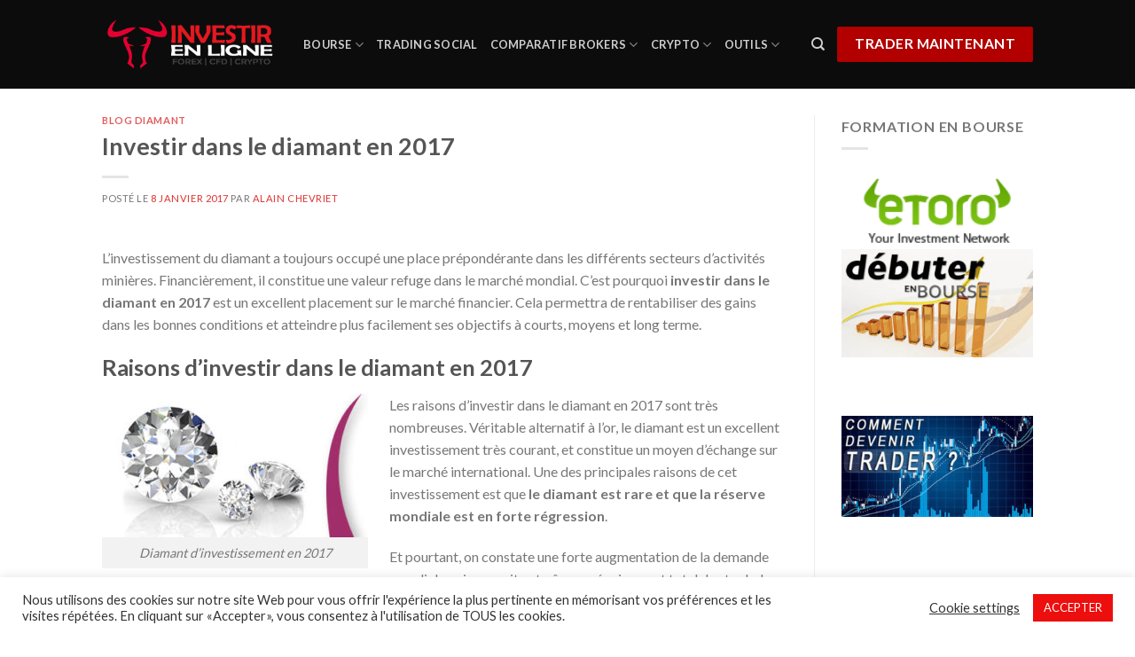

--- FILE ---
content_type: text/html; charset=UTF-8
request_url: https://www.investirenligne.org/investir-diamant-en-2017/
body_size: 11684
content:
<!DOCTYPE html>
<!--[if IE 9 ]> <html lang="fr-FR"
	prefix="og: https://ogp.me/ns#"  class="ie9 loading-site no-js"> <![endif]-->
<!--[if IE 8 ]> <html lang="fr-FR"
	prefix="og: https://ogp.me/ns#"  class="ie8 loading-site no-js"> <![endif]-->
<!--[if (gte IE 9)|!(IE)]><!--><html lang="fr-FR"
	prefix="og: https://ogp.me/ns#"  class="loading-site no-js"> <!--<![endif]-->
<head>
	<meta charset="UTF-8" />
	<meta name="viewport" content="width=device-width, initial-scale=1.0, maximum-scale=1.0, user-scalable=no" />

	<link rel="profile" href="http://gmpg.org/xfn/11" />
	<link rel="pingback" href="https://www.investirenligne.org/xmlrpc.php" />

	
<link media="all" href="https://www.investirenligne.org/wp-content/cache/autoptimize/css/autoptimize_9324e1941ec2bc9417e897c9687f54c0.css" rel="stylesheet" /><title>Pourquoi investir dans le diamant en 2017 | Investir en ligne</title>
<meta name='robots' content='max-image-preview:large' />

<!-- All In One SEO Pack 3.6.2ob_start_detected [-1,-1] -->
<meta name="description"  content="Découvrez pourquoi il est préférable de placer son argent dans le diamant d&#039;investissement en 2017. Les avantage de ce type de placement alternatif novateur !" />

<script type="application/ld+json" class="aioseop-schema">{"@context":"https://schema.org","@graph":[{"@type":"Organization","@id":"https://www.investirenligne.org/#organization","url":"https://www.investirenligne.org/","name":"Investir en ligne","sameAs":[]},{"@type":"WebSite","@id":"https://www.investirenligne.org/#website","url":"https://www.investirenligne.org/","name":"Investir en ligne","publisher":{"@id":"https://www.investirenligne.org/#organization"}},{"@type":"WebPage","@id":"https://www.investirenligne.org/investir-diamant-en-2017/#webpage","url":"https://www.investirenligne.org/investir-diamant-en-2017/","inLanguage":"fr-FR","name":"Investir dans le diamant en 2017","isPartOf":{"@id":"https://www.investirenligne.org/#website"},"breadcrumb":{"@id":"https://www.investirenligne.org/investir-diamant-en-2017/#breadcrumblist"},"description":"Découvrez pourquoi il est préférable de placer son argent dans le diamant d'investissement en 2017. Les avantage de ce type de placement alternatif novateur !","image":{"@type":"ImageObject","@id":"https://www.investirenligne.org/investir-diamant-en-2017/#primaryimage","url":"https://www.investirenligne.org/wp-content/uploads/2017/01/diamant-investissement.jpg","width":370,"height":200,"caption":"Diamant d'investissement en 2017"},"primaryImageOfPage":{"@id":"https://www.investirenligne.org/investir-diamant-en-2017/#primaryimage"},"datePublished":"2017-01-08T18:52:21+01:00","dateModified":"2017-01-08T18:52:21+01:00"},{"@type":"Article","@id":"https://www.investirenligne.org/investir-diamant-en-2017/#article","isPartOf":{"@id":"https://www.investirenligne.org/investir-diamant-en-2017/#webpage"},"author":{"@id":"https://www.investirenligne.org/author/admin/#author"},"headline":"Investir dans le diamant en 2017","datePublished":"2017-01-08T18:52:21+01:00","dateModified":"2017-01-08T18:52:21+01:00","commentCount":0,"mainEntityOfPage":{"@id":"https://www.investirenligne.org/investir-diamant-en-2017/#webpage"},"publisher":{"@id":"https://www.investirenligne.org/#organization"},"articleSection":"Blog Diamant, investir dans le diamant","image":{"@type":"ImageObject","@id":"https://www.investirenligne.org/investir-diamant-en-2017/#primaryimage","url":"https://www.investirenligne.org/wp-content/uploads/2017/01/diamant-investissement.jpg","width":370,"height":200,"caption":"Diamant d'investissement en 2017"}},{"@type":"Person","@id":"https://www.investirenligne.org/author/admin/#author","name":"Alain Chevriet","sameAs":[],"image":{"@type":"ImageObject","@id":"https://www.investirenligne.org/#personlogo","url":"https://secure.gravatar.com/avatar/74aaebae5c8793d16a52c6fae249277d?s=96&d=https%3A%2F%2Fwww.investirenligne.org%2Fwp-content%2Fuploads%2F2017%2F01%2Falain-chevriet.jpg&r=g","width":96,"height":96,"caption":"Alain Chevriet"}},{"@type":"BreadcrumbList","@id":"https://www.investirenligne.org/investir-diamant-en-2017/#breadcrumblist","itemListElement":[{"@type":"ListItem","position":1,"item":{"@type":"WebPage","@id":"https://www.investirenligne.org/","url":"https://www.investirenligne.org/","name":"Comparateur site de trading forex CFD | Investir en ligne"}},{"@type":"ListItem","position":2,"item":{"@type":"WebPage","@id":"https://www.investirenligne.org/investir-diamant-en-2017/","url":"https://www.investirenligne.org/investir-diamant-en-2017/","name":"Investir dans le diamant en 2017"}}]}]}</script>
<link rel="canonical" href="https://www.investirenligne.org/investir-diamant-en-2017/" />
<meta property="og:type" content="article" />
<meta property="og:title" content="Pourquoi investir dans le diamant en 2017 | Investir en ligne" />
<meta property="og:description" content="Découvrez pourquoi il est préférable de placer son argent dans le diamant d&#039;investissement en 2017. Les avantage de ce type de placement alternatif novateur !" />
<meta property="og:url" content="https://www.investirenligne.org/investir-diamant-en-2017/" />
<meta property="og:site_name" content="Investir en ligne" />
<meta property="og:image" content="https://www.investirenligne.org/wp-content/uploads/2017/01/diamant-investissement.jpg" />
<meta property="article:published_time" content="2017-01-08T18:52:21Z" />
<meta property="article:modified_time" content="2017-01-08T18:52:21Z" />
<meta property="og:image:secure_url" content="https://www.investirenligne.org/wp-content/uploads/2017/01/diamant-investissement.jpg" />
<meta name="twitter:card" content="summary" />
<meta name="twitter:title" content="Pourquoi investir dans le diamant en 2017 | Investir en ligne" />
<meta name="twitter:description" content="Découvrez pourquoi il est préférable de placer son argent dans le diamant d&#039;investissement en 2017. Les avantage de ce type de placement alternatif novateur !" />
<meta name="twitter:image" content="https://www.investirenligne.org/wp-content/uploads/2017/01/diamant-investissement.jpg" />
<!-- All In One SEO Pack -->
<link rel='dns-prefetch' href='//fonts.googleapis.com' />
<link rel="alternate" type="application/rss+xml" title="Investir en ligne &raquo; Flux" href="https://www.investirenligne.org/feed/" />
<link rel="alternate" type="application/rss+xml" title="Investir en ligne &raquo; Flux des commentaires" href="https://www.investirenligne.org/comments/feed/" />
<link rel="alternate" type="application/rss+xml" title="Investir en ligne &raquo; Investir dans le diamant en 2017 Flux des commentaires" href="https://www.investirenligne.org/investir-diamant-en-2017/feed/" />


	



<link rel='stylesheet' id='ls-google-fonts-css' href='https://fonts.googleapis.com/css?family=Lato:100,300,regular,700,900%7COpen+Sans:300%7CIndie+Flower:regular%7COswald:300,regular,700&#038;subset=latin' type='text/css' media='all' />


















<link rel="https://api.w.org/" href="https://www.investirenligne.org/wp-json/" /><link rel="alternate" type="application/json" href="https://www.investirenligne.org/wp-json/wp/v2/posts/143" /><link rel="EditURI" type="application/rsd+xml" title="RSD" href="https://www.investirenligne.org/xmlrpc.php?rsd" />
<link rel="wlwmanifest" type="application/wlwmanifest+xml" href="https://www.investirenligne.org/wp-includes/wlwmanifest.xml" />
<meta name="generator" content="WordPress 6.2.8" />
<link rel='shortlink' href='https://www.investirenligne.org/?p=143' />
<link rel="alternate" type="application/json+oembed" href="https://www.investirenligne.org/wp-json/oembed/1.0/embed?url=https%3A%2F%2Fwww.investirenligne.org%2Finvestir-diamant-en-2017%2F" />
<link rel="alternate" type="text/xml+oembed" href="https://www.investirenligne.org/wp-json/oembed/1.0/embed?url=https%3A%2F%2Fwww.investirenligne.org%2Finvestir-diamant-en-2017%2F&#038;format=xml" />
<!--[if IE]><link rel="stylesheet" type="text/css" href="https://www.investirenligne.org/wp-content/themes/flatsome/assets/css/ie-fallback.css"><script src="//cdnjs.cloudflare.com/ajax/libs/html5shiv/3.6.1/html5shiv.js"></script><script>var head = document.getElementsByTagName('head')[0],style = document.createElement('style');style.type = 'text/css';style.styleSheet.cssText = ':before,:after{content:none !important';head.appendChild(style);setTimeout(function(){head.removeChild(style);}, 0);</script><script src="https://www.investirenligne.org/wp-content/themes/flatsome/assets/libs/ie-flexibility.js"></script><![endif]-->    
  <link rel="icon" href="https://www.investirenligne.org/wp-content/uploads/2019/10/cropped-favicon-32x32.png" sizes="32x32" />
<link rel="icon" href="https://www.investirenligne.org/wp-content/uploads/2019/10/cropped-favicon-192x192.png" sizes="192x192" />
<link rel="apple-touch-icon" href="https://www.investirenligne.org/wp-content/uploads/2019/10/cropped-favicon-180x180.png" />
<meta name="msapplication-TileImage" content="https://www.investirenligne.org/wp-content/uploads/2019/10/cropped-favicon-270x270.png" />
<!-- ## NXS/OG ## --><!-- ## NXSOGTAGS ## --><!-- ## NXS/OG ## -->
	<!-- Global site tag (gtag.js) - Google Analytics -->
<script async src="https://www.googletagmanager.com/gtag/js?id=UA-89959291-1"></script>

</head>

<body class="post-template-default single single-post postid-143 single-format-standard full-width lightbox nav-dropdown-has-arrow">


<a class="skip-link screen-reader-text" href="#main">Skip to content</a>

<div id="wrapper">


<header id="header" class="header has-sticky sticky-jump">
   <div class="header-wrapper">
	<div id="masthead" class="header-main nav-dark">
      <div class="header-inner flex-row container logo-left medium-logo-center" role="navigation">

          <!-- Logo -->
          <div id="logo" class="flex-col logo">
            <!-- Header logo -->
<a href="https://www.investirenligne.org/" title="Investir en ligne - Guide du Trading en ligne" rel="home">
    <noscript><img width="197" height="100" src="https://www.investirenligne.org/wp-content/uploads/2019/10/logo-investir-forex.png" class="header_logo header-logo" alt="Investir en ligne"/></noscript><img width="197" height="100" src='data:image/svg+xml,%3Csvg%20xmlns=%22http://www.w3.org/2000/svg%22%20viewBox=%220%200%20197%20100%22%3E%3C/svg%3E' data-src="https://www.investirenligne.org/wp-content/uploads/2019/10/logo-investir-forex.png" class="lazyload header_logo header-logo" alt="Investir en ligne"/><noscript><img  width="197" height="100" src="https://www.investirenligne.org/wp-content/uploads/2019/10/logo-investir-forex.png" class="header-logo-dark" alt="Investir en ligne"/></noscript><img  width="197" height="100" src='data:image/svg+xml,%3Csvg%20xmlns=%22http://www.w3.org/2000/svg%22%20viewBox=%220%200%20197%20100%22%3E%3C/svg%3E' data-src="https://www.investirenligne.org/wp-content/uploads/2019/10/logo-investir-forex.png" class="lazyload header-logo-dark" alt="Investir en ligne"/></a>
          </div>

          <!-- Mobile Left Elements -->
          <div class="flex-col show-for-medium flex-left">
            <ul class="mobile-nav nav nav-left ">
              <li class="nav-icon has-icon">
  		<a href="#" data-open="#main-menu" data-pos="left" data-bg="main-menu-overlay" data-color="" class="is-small" aria-controls="main-menu" aria-expanded="false">
		
		  <i class="icon-menu" ></i>
		  		</a>
	</li>            </ul>
          </div>

          <!-- Left Elements -->
          <div class="flex-col hide-for-medium flex-left
            flex-grow">
            <ul class="header-nav header-nav-main nav nav-left  nav-line-grow nav-uppercase" >
              <li id="menu-item-21" class="menu-item menu-item-type-post_type menu-item-object-page menu-item-has-children  menu-item-21 has-dropdown"><a title="Investir en bourse" href="https://www.investirenligne.org/bourse/" class="nav-top-link">Bourse<i class="icon-angle-down" ></i></a>
<ul class='nav-dropdown nav-dropdown-bold'>
	<li id="menu-item-100" class="menu-item menu-item-type-post_type menu-item-object-page menu-item-has-children  menu-item-100 nav-dropdown-col"><a title="Investir sur le forex" href="https://www.investirenligne.org/forex/">Forex</a>
	<ul class='nav-column nav-dropdown-bold'>
		<li id="menu-item-240" class="menu-item menu-item-type-post_type menu-item-object-post  menu-item-240"><a title="Euro / Dollar" href="https://www.investirenligne.org/taux-de-change-euro-dollar-eur-usd/">EUR/USD Spot</a></li>
		<li id="menu-item-356" class="menu-item menu-item-type-post_type menu-item-object-post  menu-item-356"><a title="Euro / Yen" href="https://www.investirenligne.org/taux-de-change-euro-yen-eur-jpy/">EUR/JPY Spot</a></li>
	</ul>
</li>
	<li id="menu-item-165" class="menu-item menu-item-type-post_type menu-item-object-page menu-item-has-children  menu-item-165 nav-dropdown-col"><a title="Indices Boursiers" href="https://www.investirenligne.org/indices-boursiers/">Indices</a>
	<ul class='nav-column nav-dropdown-bold'>
		<li id="menu-item-239" class="menu-item menu-item-type-post_type menu-item-object-post  menu-item-239"><a title="CAC40" href="https://www.investirenligne.org/cac-40-cours-indice-cotation/">CAC 40</a></li>
		<li id="menu-item-460" class="menu-item menu-item-type-post_type menu-item-object-post  menu-item-460"><a title="Dow Jones" href="https://www.investirenligne.org/dow-jones-cours-indice-cotation/">Dow Jones</a></li>
		<li id="menu-item-449" class="menu-item menu-item-type-post_type menu-item-object-post  menu-item-449"><a title="DAX30" href="https://www.investirenligne.org/dax30-cours-indice-cotation/">DAX 30</a></li>
		<li id="menu-item-465" class="menu-item menu-item-type-post_type menu-item-object-post  menu-item-465"><a title="Nasdaq 100" href="https://www.investirenligne.org/nasdaq-100-cours-indice-cotation/">Nasdaq</a></li>
	</ul>
</li>
	<li id="menu-item-200" class="menu-item menu-item-type-post_type menu-item-object-page menu-item-has-children  menu-item-200 nav-dropdown-col"><a title="Trader les actions" href="https://www.investirenligne.org/actions/">Actions</a>
	<ul class='nav-column nav-dropdown-bold'>
		<li id="menu-item-429" class="menu-item menu-item-type-post_type menu-item-object-post  menu-item-429"><a title="Trader sur l&rsquo;action Apple" href="https://www.investirenligne.org/trader-action-apple/">Apple</a></li>
		<li id="menu-item-439" class="menu-item menu-item-type-post_type menu-item-object-post  menu-item-439"><a title="Trader sur l&rsquo;action Google" href="https://www.investirenligne.org/trader-action-google/">Google</a></li>
		<li id="menu-item-434" class="menu-item menu-item-type-post_type menu-item-object-post  menu-item-434"><a title="Trader sur l&rsquo;action Facebook" href="https://www.investirenligne.org/trader-action-facebook/">Facebook</a></li>
	</ul>
</li>
	<li id="menu-item-238" class="menu-item menu-item-type-post_type menu-item-object-page menu-item-has-children  menu-item-238 nav-dropdown-col"><a title="Trader les matières premières" href="https://www.investirenligne.org/matieres-premieres/">Matières Premières</a>
	<ul class='nav-column nav-dropdown-bold'>
		<li id="menu-item-316" class="menu-item menu-item-type-post_type menu-item-object-post  menu-item-316"><a title="Investir dans l&rsquo;or" href="https://www.investirenligne.org/investir-dans-lor/">Cours de l&rsquo;or</a></li>
		<li id="menu-item-245" class="menu-item menu-item-type-post_type menu-item-object-post  menu-item-245"><a title="Cours du Pétrole" href="https://www.investirenligne.org/cours-petrole-brent-cotation-en-direct/">Cours du Pétrole</a></li>
		<li id="menu-item-418" class="menu-item menu-item-type-post_type menu-item-object-post  menu-item-418"><a title="Cours du blé tendre" href="https://www.investirenligne.org/investir-sur-le-ble/">Cours du blé</a></li>
	</ul>
</li>
</ul>
</li>
<li id="menu-item-303" class="menu-item menu-item-type-post_type menu-item-object-post  menu-item-303"><a title="Trading Social" href="https://www.investirenligne.org/trading-social-copy-trading/" class="nav-top-link">Trading Social</a></li>
<li id="menu-item-3897" class="menu-item menu-item-type-post_type menu-item-object-post menu-item-has-children  menu-item-3897 has-dropdown"><a title="Comparatif brokers Forex" href="https://www.investirenligne.org/comparatif-broker-forex/" class="nav-top-link">Comparatif brokers<i class="icon-angle-down" ></i></a>
<ul class='nav-dropdown nav-dropdown-bold'>
	<li id="menu-item-2966" class="menu-item menu-item-type-post_type menu-item-object-post  menu-item-2966"><a title="Site de trading" href="https://www.investirenligne.org/sites-de-trading-serieux/">Sites de trading</a></li>
	<li id="menu-item-2967" class="menu-item menu-item-type-post_type menu-item-object-post  menu-item-2967"><a title="Robot de trading" href="https://www.investirenligne.org/comparatif-meilleurs-robots-de-trading/">Robots de trading</a></li>
</ul>
</li>
<li id="menu-item-1581" class="menu-item menu-item-type-post_type menu-item-object-page menu-item-has-children  menu-item-1581 has-dropdown"><a title="Crypto monnaie" href="https://www.investirenligne.org/cryptomonnaie/" class="nav-top-link">Crypto<i class="icon-angle-down" ></i></a>
<ul class='nav-dropdown nav-dropdown-bold'>
	<li id="menu-item-295" class="menu-item menu-item-type-post_type menu-item-object-post  menu-item-295"><a title="BTC/USD" href="https://www.investirenligne.org/bitcoin-dollar-btc-usd-cours/">Bitcoin</a></li>
	<li id="menu-item-633" class="menu-item menu-item-type-post_type menu-item-object-post  menu-item-633"><a title="Investir sur l&rsquo;Ethereum" href="https://www.investirenligne.org/investir-sur-ethereum/">Ethereum</a></li>
	<li id="menu-item-1319" class="menu-item menu-item-type-post_type menu-item-object-post  menu-item-1319"><a title="Investir dans le Ripple" href="https://www.investirenligne.org/investir-dans-le-ripple/">Ripple</a></li>
</ul>
</li>
<li id="menu-item-253" class="menu-item menu-item-type-taxonomy menu-item-object-category menu-item-has-children  menu-item-253 has-dropdown"><a title="Outils de trading" href="https://www.investirenligne.org/category/outils-de-trading/" class="nav-top-link">Outils<i class="icon-angle-down" ></i></a>
<ul class='nav-dropdown nav-dropdown-bold'>
	<li id="menu-item-1986" class="menu-item menu-item-type-post_type menu-item-object-post  menu-item-1986"><a title="Comparatif Spread Forex" href="https://www.investirenligne.org/comparateur-spread-forex/">Comparateur Spread Forex</a></li>
	<li id="menu-item-254" class="menu-item menu-item-type-post_type menu-item-object-post  menu-item-254"><a title="Calendrier économique" href="https://www.investirenligne.org/calendrier-economique/">Calendrier économique</a></li>
	<li id="menu-item-299" class="menu-item menu-item-type-post_type menu-item-object-post  menu-item-299"><a title="Retracements de Fibonacci" href="https://www.investirenligne.org/retracement-de-fibonacci/">Retracement de Fibonacci</a></li>
</ul>
</li>
            </ul>
          </div>

          <!-- Right Elements -->
          <div class="flex-col hide-for-medium flex-right">
            <ul class="header-nav header-nav-main nav nav-right  nav-line-grow nav-uppercase">
              <li class="header-search header-search-dropdown has-icon has-dropdown menu-item-has-children">
		<a href="#" class="is-small"><i class="icon-search" ></i></a>
		<ul class="nav-dropdown nav-dropdown-bold">
	 	<li class="header-search-form search-form html relative has-icon">
	<div class="header-search-form-wrapper">
		<div class="searchform-wrapper ux-search-box relative is-normal"><form method="get" class="searchform" action="https://www.investirenligne.org/" role="search">
		<div class="flex-row relative">
			<div class="flex-col flex-grow">
	   	   <input type="search" class="search-field mb-0" name="s" value="" id="s" placeholder="Search&hellip;" />
			</div><!-- .flex-col -->
			<div class="flex-col">
				<button type="submit" class="ux-search-submit submit-button secondary button icon mb-0">
					<i class="icon-search" ></i>				</button>
			</div><!-- .flex-col -->
		</div><!-- .flex-row -->
    <div class="live-search-results text-left z-top"></div>
</form>
</div>	</div>
</li>	</ul><!-- .nav-dropdown -->
</li>
<li class="html header-button-1">
	<div class="header-button">
	<a rel="noopener noreferrer nofollow" href="https://www.investirenligne.org/goto/avatrade.php" target="_blank" class="button alert is-large"  style="border-radius:2px;">
    <span>Trader Maintenant</span>
  </a>
	</div>
</li>


            </ul>
          </div>

          <!-- Mobile Right Elements -->
          <div class="flex-col show-for-medium flex-right">
            <ul class="mobile-nav nav nav-right ">
                          </ul>
          </div>

      </div><!-- .header-inner -->
     
            <!-- Header divider -->
      <div class="container"><div class="top-divider full-width"></div></div>
      </div><!-- .header-main -->
<div class="header-bg-container fill"><div class="header-bg-image fill"></div><div class="header-bg-color fill"></div></div><!-- .header-bg-container -->   </div><!-- header-wrapper-->
</header>


<main id="main" class="">

<div id="content" class="blog-wrapper blog-single page-wrapper">
	

<div class="row row-large row-divided ">
	
	<div class="large-9 col">
		


<article id="post-143" class="post-143 post type-post status-publish format-standard has-post-thumbnail hentry category-blog-diamant tag-investir-dans-le-diamant">
	<div class="article-inner ">
		<header class="entry-header">
	<div class="entry-header-text entry-header-text-top text-left">
		<h6 class="entry-category is-xsmall">
	<a href="https://www.investirenligne.org/category/blog-finance/blog-diamant/" rel="category tag">Blog Diamant</a></h6>

<h1 class="entry-title">Investir dans le diamant en 2017</h1>
<div class="entry-divider is-divider small"></div>

	<div class="entry-meta uppercase is-xsmall">
		<span class="posted-on">Posté le  <a href="https://www.investirenligne.org/investir-diamant-en-2017/" rel="bookmark"><time class="entry-date published updated" datetime="2017-01-08T19:52:21+01:00">8 janvier 2017</time></a></span><span class="byline"> par <span class="meta-author vcard"><a class="url fn n" href="https://www.investirenligne.org/author/admin/">Alain Chevriet</a></span></span>	</div><!-- .entry-meta -->
	</div><!-- .entry-header -->

				</header><!-- post-header -->
		<div class="entry-content single-page">

	<p>L’investissement du diamant a toujours occupé une place prépondérante dans les différents secteurs d’activités minières. Financièrement, il constitue une valeur refuge dans le marché mondial. C’est pourquoi <strong>investir dans le diamant en 2017</strong> est un excellent placement sur le marché financier. Cela permettra de rentabiliser des gains dans les bonnes conditions et atteindre plus facilement ses objectifs à courts, moyens et long terme.</p>
<h2>Raisons d’investir dans le diamant en 2017</h2>
<figure id="attachment_144" aria-describedby="caption-attachment-144" style="width: 300px" class="wp-caption alignleft"><noscript><img decoding="async" class="size-medium wp-image-144" src="https://www.investirenligne.org/wp-content/uploads/2017/01/diamant-investissement-300x162.jpg" alt="Diamant d'investissement" width="300" height="162" srcset="https://www.investirenligne.org/wp-content/uploads/2017/01/diamant-investissement-300x162.jpg 300w, https://www.investirenligne.org/wp-content/uploads/2017/01/diamant-investissement.jpg 370w" sizes="(max-width: 300px) 100vw, 300px" /></noscript><img decoding="async" class="lazyload size-medium wp-image-144" src='data:image/svg+xml,%3Csvg%20xmlns=%22http://www.w3.org/2000/svg%22%20viewBox=%220%200%20300%20162%22%3E%3C/svg%3E' data-src="https://www.investirenligne.org/wp-content/uploads/2017/01/diamant-investissement-300x162.jpg" alt="Diamant d'investissement" width="300" height="162" data-srcset="https://www.investirenligne.org/wp-content/uploads/2017/01/diamant-investissement-300x162.jpg 300w, https://www.investirenligne.org/wp-content/uploads/2017/01/diamant-investissement.jpg 370w" data-sizes="(max-width: 300px) 100vw, 300px" /><figcaption id="caption-attachment-144" class="wp-caption-text">Diamant d&rsquo;investissement en 2017</figcaption></figure>
<p>Les raisons d’investir dans le diamant en 2017 sont très nombreuses. Véritable alternatif à l’or, le diamant est un excellent investissement très courant, et constitue un moyen d’échange sur le marché international. Une des principales raisons de cet investissement est que <strong>le diamant est rare et que la réserve mondiale est en forte régression</strong>.</p>
<p>Et pourtant, on constate une forte augmentation de la demande mondiale qui pourrait entraîner un épuisement total du stock de diamant sur le monde. Ce phénomène permet donc aux éventuels opérateurs financiers de faire un bon investissement dans le diamant actuellement.</p>
<p>La deuxième raison est que le diamant peut assurer un système d’échange international. Il peut constituer une monnaie pour les paiements des échanges internationaux. De plus, le diamant a l’avantage de toujours s’échanger contre de l’argent.</p>
<p><a href="https://www.investirenligne.org/diamant-dinvestissement/">Investir dans le diamant</a> en 2017 permet de bénéficier d’une fiscalité plutôt avantageuse. Étant donné que cette pierre se stocke en zone franche, cela lui permet d’éviter la TVA. En outre, une transaction qui soit inférieure à 5000 euros permet de jouir d’une certaine baisse au niveau de la taxe.</p>
<p>Une raison de plus d’y investir en 2017 est le fait que <strong>le diamant aura toujours une valeur constante</strong>, contrairement à certain secteur d’activité tel que <a href="https://www.investirenligne.org/immobililier/">l’immobilier</a>. Le diamant est d’ailleurs considéré comme un actif tangible et une valeur refuge.</p>
<p><strong>Le diamant constitue un plan d’épargne sécurisé</strong>, une bonne raison de s’y investir maintenant. En effet, il peut être utilisé comme produit de diversification et aura toujours de la valeur, grâce à sa rareté. Le diamant est un bon placement pour consolider l’épargne à moyen et long terme. Contrairement à l’or, cette pierre précieuse n’est donc pas utile pendant toute crise économique et la raison est simple. En effet, tous les investisseurs préféreront échanger de l’or et de l’argent contre de la liquidité, mais pas le diamant qui présente une valeur beaucoup trop élevée.</p>
<p>Il est très avantageux de se lancer dans les opérations financières de diamant en 2017, car il constitue un produit qui résiste à tout. En effet, le diamant est considéré comme <strong>le matériau le plus dur au monde</strong>. Il a l’avantage d’être également l’un des matériaux les plus stables qui soient. Cette stabilité se reflète avant tout sur les prix. Il faut savoir que la rareté qui caractérise le diamant est organisée et permet d’assurer cette grande stabilité sur le marché international.</p>
<p><strong>Le diamant a tendance à être toujours à la hausse</strong> en termes de prix. De ce fait, les investisseurs feront une très bonne affaire en vendant cette pierre en 2017 sur le marché des finances.</p>

	
	<div class="blog-share text-center"><div class="is-divider medium"></div><div class="social-icons share-icons share-row relative" ><a href="whatsapp://send?text=Investir%20dans%20le%20diamant%20en%202017 - https://www.investirenligne.org/investir-diamant-en-2017/" data-action="share/whatsapp/share" class="icon button circle is-outline tooltip whatsapp show-for-medium" title="Share on WhatsApp"><i class="icon-phone"></i></a><a href="//www.facebook.com/sharer.php?u=https://www.investirenligne.org/investir-diamant-en-2017/" data-label="Facebook" onclick="window.open(this.href,this.title,'width=500,height=500,top=300px,left=300px');  return false;" rel="noopener noreferrer nofollow" target="_blank" class="icon button circle is-outline tooltip facebook" title="Partager sur Facebook"><i class="icon-facebook" ></i></a><a href="//twitter.com/share?url=https://www.investirenligne.org/investir-diamant-en-2017/" onclick="window.open(this.href,this.title,'width=500,height=500,top=300px,left=300px');  return false;" rel="noopener noreferrer nofollow" target="_blank" class="icon button circle is-outline tooltip twitter" title="Partager sur Twitter"><i class="icon-twitter" ></i></a><a href="mailto:enteryour@addresshere.com?subject=Investir%20dans%20le%20diamant%20en%202017&amp;body=Check%20this%20out:%20https://www.investirenligne.org/investir-diamant-en-2017/" rel="nofollow" class="icon button circle is-outline tooltip email" title="Envoyer par mail"><i class="icon-envelop" ></i></a></div></div></div><!-- .entry-content2 -->

	<footer class="entry-meta text-left">
		This entry was posted in <a href="https://www.investirenligne.org/category/blog-finance/blog-diamant/" rel="category tag">Blog Diamant</a> and tagged <a href="https://www.investirenligne.org/tag/investir-dans-le-diamant/" rel="tag">investir dans le diamant</a>.	</footer><!-- .entry-meta -->


        <nav role="navigation" id="nav-below" class="navigation-post">
	<div class="flex-row next-prev-nav bt bb">
		<div class="flex-col flex-grow nav-prev text-left">
			    <div class="nav-previous"><a href="https://www.investirenligne.org/plateforme-trading-metatrader/" rel="prev"><span class="hide-for-small"><i class="icon-angle-left" ></i></span> Plateforme de Trading MetaTrader</a></div>
		</div>
		<div class="flex-col flex-grow nav-next text-right">
			    <div class="nav-next"><a href="https://www.investirenligne.org/analyse-fondamentale-action-en-bourse/" rel="next">Analyse fondamentale d&rsquo;une action en bourse <span class="hide-for-small"><i class="icon-angle-right" ></i></span></a></div>		</div>
	</div>

	    </nav><!-- #nav-below -->

    	</div><!-- .article-inner -->
</article><!-- #-143 -->




<div id="comments" class="comments-area">

	
	
	
	
</div><!-- #comments -->
	</div> <!-- .large-9 -->

	<div class="post-sidebar large-3 col">
		<div id="secondary" class="widget-area " role="complementary">
		<aside id="text-8" class="widget widget_text"><span class="widget-title "><span>Formation en bourse</span></span><div class="is-divider small"></div>			<div class="textwidget"><p><a href="https://www.investirenligne.org/goto/etoro.php" target="_blanck" rel="noopener"><noscript><img decoding="async" src="https://partners.etoro.com/B12290_A25547_TGet.aspx" alt="eToro - CopyTrading" width="300" height="600" border="0" /></noscript><img class="lazyload" decoding="async" src='data:image/svg+xml,%3Csvg%20xmlns=%22http://www.w3.org/2000/svg%22%20viewBox=%220%200%20300%20600%22%3E%3C/svg%3E' data-src="https://partners.etoro.com/B12290_A25547_TGet.aspx" alt="eToro - CopyTrading" width="300" height="600" border="0" /></a><br />
<a href="https://www.investirenligne.org/debuter-en-bourse/"><noscript><img decoding="async" class="aligncenter wp-image-1507 size-medium" src="https://www.investirenligne.org/wp-content/uploads/2018/02/debuter-en-bourse-300x169.jpg" alt="débuter en bourse" width="300" height="169" /></noscript><img decoding="async" class="lazyload aligncenter wp-image-1507 size-medium" src='data:image/svg+xml,%3Csvg%20xmlns=%22http://www.w3.org/2000/svg%22%20viewBox=%220%200%20300%20169%22%3E%3C/svg%3E' data-src="https://www.investirenligne.org/wp-content/uploads/2018/02/debuter-en-bourse-300x169.jpg" alt="débuter en bourse" width="300" height="169" /></a></p>
<p>&nbsp;</p>
<p><a href="https://www.investirenligne.org/comment-devenir-trader/"><noscript><img decoding="async" class="aligncenter wp-image-1515 size-medium" src="https://www.investirenligne.org/wp-content/uploads/2018/02/comment-devenir-trader-300x157.jpg" alt="Comment devenir trader" width="300" height="157" /></noscript><img decoding="async" class="lazyload aligncenter wp-image-1515 size-medium" src='data:image/svg+xml,%3Csvg%20xmlns=%22http://www.w3.org/2000/svg%22%20viewBox=%220%200%20300%20157%22%3E%3C/svg%3E' data-src="https://www.investirenligne.org/wp-content/uploads/2018/02/comment-devenir-trader-300x157.jpg" alt="Comment devenir trader" width="300" height="157" /></a></p>
<p>&nbsp;</p>
</div>
		</aside><aside id="text-5" class="widget widget_text"><span class="widget-title "><span>Nous suivre</span></span><div class="is-divider small"></div>			<div class="textwidget"><div class="fb-like-box" data-href="https://www.facebook.com/Investir-en-ligne-622333037965903/" data-width="265" data-colorscheme="light" data-show-faces="true" data-header="true" data-stream="false" data-show-border="true"></div></div>
		</aside></div><!-- #secondary -->
	</div><!-- .post-sidebar -->

</div><!-- .row -->

</div><!-- #content .page-wrapper -->


</main><!-- #main -->

<footer id="footer" class="footer-wrapper">

	
<!-- FOOTER 1 -->
<div class="footer-widgets footer footer-1">
		<div class="row large-columns-1 mb-0">
	   		<div id="text-6" class="col pb-0 widget widget_text"><span class="widget-title">Avertissements sur les risques</span><div class="is-divider small"></div>			<div class="textwidget"><p><span style="color: #4a5063;"><span style="font-family: Verdana;"><em>Les CFD sont des instruments complexes et comportent un risque élevé de perdre de l’argent rapidement en raison de l’effet de levier. Entre 74-89 % des comptes d’investisseurs particuliers perdent de l’argent lorsqu’ils tradent des CFD. Vous devriez vous demander si vous comprenez le fonctionnement des CFD et si vous pouvez vous permettre de prendre le risque élevé de perdre votre argent.</em></span></span></p>
</div>
		</div>        
		</div><!-- end row -->
</div><!-- footer 1 -->


<!-- FOOTER 2 -->



<div class="absolute-footer dark medium-text-center small-text-center">
  <div class="container clearfix">

    
    <div class="footer-primary pull-left">
            <div class="copyright-footer">
        Copyright 2017 - 2020 Investirenligne.org - Tous droits réservés | <a href="https://www.investirenligne.org/contact/">contact</a> - <a href="https://www.investirenligne.org/nos-partenaires/">partenaires</a> - <a href="https://www.investirenligne.org/avertissement-risques-trading/">avertissements</a> - <a href="https://www.investirenligne.org/mentions-legales/">mentions légales</a> - <a href="https://www.investirenligne.org/blog/">blog finance</a>      </div>
          </div><!-- .left -->
  </div><!-- .container -->
</div><!-- .absolute-footer -->
<a href="#top" class="back-to-top button icon invert plain fixed bottom z-1 is-outline hide-for-medium circle" id="top-link"><i class="icon-angle-up" ></i></a>

</footer><!-- .footer-wrapper -->

</div><!-- #wrapper -->

<!-- Mobile Sidebar -->
<div id="main-menu" class="mobile-sidebar no-scrollbar mfp-hide">
    <div class="sidebar-menu no-scrollbar ">
        <ul class="nav nav-sidebar  nav-vertical nav-uppercase">
              <li class="html header-button-1">
	<div class="header-button">
	<a rel="noopener noreferrer nofollow" href="https://www.investirenligne.org/goto/avatrade.php" target="_blank" class="button alert is-large"  style="border-radius:2px;">
    <span>Trader Maintenant</span>
  </a>
	</div>
</li>


<li class="menu-item menu-item-type-post_type menu-item-object-page menu-item-has-children menu-item-21"><a title="Investir en bourse" href="https://www.investirenligne.org/bourse/" class="nav-top-link">Bourse</a>
<ul class=children>
	<li class="menu-item menu-item-type-post_type menu-item-object-page menu-item-has-children menu-item-100"><a title="Investir sur le forex" href="https://www.investirenligne.org/forex/">Forex</a>
	<ul class=nav-sidebar-ul>
		<li class="menu-item menu-item-type-post_type menu-item-object-post menu-item-240"><a title="Euro / Dollar" href="https://www.investirenligne.org/taux-de-change-euro-dollar-eur-usd/">EUR/USD Spot</a></li>
		<li class="menu-item menu-item-type-post_type menu-item-object-post menu-item-356"><a title="Euro / Yen" href="https://www.investirenligne.org/taux-de-change-euro-yen-eur-jpy/">EUR/JPY Spot</a></li>
	</ul>
</li>
	<li class="menu-item menu-item-type-post_type menu-item-object-page menu-item-has-children menu-item-165"><a title="Indices Boursiers" href="https://www.investirenligne.org/indices-boursiers/">Indices</a>
	<ul class=nav-sidebar-ul>
		<li class="menu-item menu-item-type-post_type menu-item-object-post menu-item-239"><a title="CAC40" href="https://www.investirenligne.org/cac-40-cours-indice-cotation/">CAC 40</a></li>
		<li class="menu-item menu-item-type-post_type menu-item-object-post menu-item-460"><a title="Dow Jones" href="https://www.investirenligne.org/dow-jones-cours-indice-cotation/">Dow Jones</a></li>
		<li class="menu-item menu-item-type-post_type menu-item-object-post menu-item-449"><a title="DAX30" href="https://www.investirenligne.org/dax30-cours-indice-cotation/">DAX 30</a></li>
		<li class="menu-item menu-item-type-post_type menu-item-object-post menu-item-465"><a title="Nasdaq 100" href="https://www.investirenligne.org/nasdaq-100-cours-indice-cotation/">Nasdaq</a></li>
	</ul>
</li>
	<li class="menu-item menu-item-type-post_type menu-item-object-page menu-item-has-children menu-item-200"><a title="Trader les actions" href="https://www.investirenligne.org/actions/">Actions</a>
	<ul class=nav-sidebar-ul>
		<li class="menu-item menu-item-type-post_type menu-item-object-post menu-item-429"><a title="Trader sur l&rsquo;action Apple" href="https://www.investirenligne.org/trader-action-apple/">Apple</a></li>
		<li class="menu-item menu-item-type-post_type menu-item-object-post menu-item-439"><a title="Trader sur l&rsquo;action Google" href="https://www.investirenligne.org/trader-action-google/">Google</a></li>
		<li class="menu-item menu-item-type-post_type menu-item-object-post menu-item-434"><a title="Trader sur l&rsquo;action Facebook" href="https://www.investirenligne.org/trader-action-facebook/">Facebook</a></li>
	</ul>
</li>
	<li class="menu-item menu-item-type-post_type menu-item-object-page menu-item-has-children menu-item-238"><a title="Trader les matières premières" href="https://www.investirenligne.org/matieres-premieres/">Matières Premières</a>
	<ul class=nav-sidebar-ul>
		<li class="menu-item menu-item-type-post_type menu-item-object-post menu-item-316"><a title="Investir dans l&rsquo;or" href="https://www.investirenligne.org/investir-dans-lor/">Cours de l&rsquo;or</a></li>
		<li class="menu-item menu-item-type-post_type menu-item-object-post menu-item-245"><a title="Cours du Pétrole" href="https://www.investirenligne.org/cours-petrole-brent-cotation-en-direct/">Cours du Pétrole</a></li>
		<li class="menu-item menu-item-type-post_type menu-item-object-post menu-item-418"><a title="Cours du blé tendre" href="https://www.investirenligne.org/investir-sur-le-ble/">Cours du blé</a></li>
	</ul>
</li>
</ul>
</li>
<li class="menu-item menu-item-type-post_type menu-item-object-post menu-item-303"><a title="Trading Social" href="https://www.investirenligne.org/trading-social-copy-trading/" class="nav-top-link">Trading Social</a></li>
<li class="menu-item menu-item-type-post_type menu-item-object-post menu-item-has-children menu-item-3897"><a title="Comparatif brokers Forex" href="https://www.investirenligne.org/comparatif-broker-forex/" class="nav-top-link">Comparatif brokers</a>
<ul class=children>
	<li class="menu-item menu-item-type-post_type menu-item-object-post menu-item-2966"><a title="Site de trading" href="https://www.investirenligne.org/sites-de-trading-serieux/">Sites de trading</a></li>
	<li class="menu-item menu-item-type-post_type menu-item-object-post menu-item-2967"><a title="Robot de trading" href="https://www.investirenligne.org/comparatif-meilleurs-robots-de-trading/">Robots de trading</a></li>
</ul>
</li>
<li class="menu-item menu-item-type-post_type menu-item-object-page menu-item-has-children menu-item-1581"><a title="Crypto monnaie" href="https://www.investirenligne.org/cryptomonnaie/" class="nav-top-link">Crypto</a>
<ul class=children>
	<li class="menu-item menu-item-type-post_type menu-item-object-post menu-item-295"><a title="BTC/USD" href="https://www.investirenligne.org/bitcoin-dollar-btc-usd-cours/">Bitcoin</a></li>
	<li class="menu-item menu-item-type-post_type menu-item-object-post menu-item-633"><a title="Investir sur l&rsquo;Ethereum" href="https://www.investirenligne.org/investir-sur-ethereum/">Ethereum</a></li>
	<li class="menu-item menu-item-type-post_type menu-item-object-post menu-item-1319"><a title="Investir dans le Ripple" href="https://www.investirenligne.org/investir-dans-le-ripple/">Ripple</a></li>
</ul>
</li>
<li class="menu-item menu-item-type-taxonomy menu-item-object-category menu-item-has-children menu-item-253"><a title="Outils de trading" href="https://www.investirenligne.org/category/outils-de-trading/" class="nav-top-link">Outils</a>
<ul class=children>
	<li class="menu-item menu-item-type-post_type menu-item-object-post menu-item-1986"><a title="Comparatif Spread Forex" href="https://www.investirenligne.org/comparateur-spread-forex/">Comparateur Spread Forex</a></li>
	<li class="menu-item menu-item-type-post_type menu-item-object-post menu-item-254"><a title="Calendrier économique" href="https://www.investirenligne.org/calendrier-economique/">Calendrier économique</a></li>
	<li class="menu-item menu-item-type-post_type menu-item-object-post menu-item-299"><a title="Retracements de Fibonacci" href="https://www.investirenligne.org/retracement-de-fibonacci/">Retracement de Fibonacci</a></li>
</ul>
</li>
<li class="header-search-form search-form html relative has-icon">
	<div class="header-search-form-wrapper">
		<div class="searchform-wrapper ux-search-box relative is-normal"><form method="get" class="searchform" action="https://www.investirenligne.org/" role="search">
		<div class="flex-row relative">
			<div class="flex-col flex-grow">
	   	   <input type="search" class="search-field mb-0" name="s" value="" id="s" placeholder="Search&hellip;" />
			</div><!-- .flex-col -->
			<div class="flex-col">
				<button type="submit" class="ux-search-submit submit-button secondary button icon mb-0">
					<i class="icon-search" ></i>				</button>
			</div><!-- .flex-col -->
		</div><!-- .flex-row -->
    <div class="live-search-results text-left z-top"></div>
</form>
</div>	</div>
</li>        </ul>
    </div><!-- inner -->
</div><!-- #mobile-menu -->
<!--googleoff: all--><div id="cookie-law-info-bar" data-nosnippet="true"><span><div class="cli-bar-container cli-style-v2"><div class="cli-bar-message">Nous utilisons des cookies sur notre site Web pour vous offrir l'expérience la plus pertinente en mémorisant vos préférences et les visites répétées. En cliquant sur «Accepter», vous consentez à l'utilisation de TOUS les cookies.</div><div class="cli-bar-btn_container"><a role='button' tabindex='0' class="cli_settings_button" style="margin:0px 10px 0px 5px;" >Cookie settings</a><a role='button' tabindex='0' data-cli_action="accept" id="cookie_action_close_header"  class="medium cli-plugin-button cli-plugin-main-button cookie_action_close_header cli_action_button" style="display:inline-block; ">ACCEPTER</a></div></div></span></div><div id="cookie-law-info-again" style="display:none;" data-nosnippet="true"><span id="cookie_hdr_showagain">Manage consent</span></div><div class="cli-modal" data-nosnippet="true" id="cliSettingsPopup" tabindex="-1" role="dialog" aria-labelledby="cliSettingsPopup" aria-hidden="true">
  <div class="cli-modal-dialog" role="document">
	<div class="cli-modal-content cli-bar-popup">
	  	<button type="button" class="cli-modal-close" id="cliModalClose">
			<svg class="" viewBox="0 0 24 24"><path d="M19 6.41l-1.41-1.41-5.59 5.59-5.59-5.59-1.41 1.41 5.59 5.59-5.59 5.59 1.41 1.41 5.59-5.59 5.59 5.59 1.41-1.41-5.59-5.59z"></path><path d="M0 0h24v24h-24z" fill="none"></path></svg>
			<span class="wt-cli-sr-only">Fermer</span>
	  	</button>
	  	<div class="cli-modal-body">
			<div class="cli-container-fluid cli-tab-container">
	<div class="cli-row">
		<div class="cli-col-12 cli-align-items-stretch cli-px-0">
			<div class="cli-privacy-overview">
				<h4>Privacy Overview</h4>				<div class="cli-privacy-content">
					<div class="cli-privacy-content-text">This website uses cookies to improve your experience while you navigate through the website. Out of these, the cookies that are categorized as necessary are stored on your browser as they are essential for the working of basic functionalities of the website. We also use third-party cookies that help us analyze and understand how you use this website. These cookies will be stored in your browser only with your consent. You also have the option to opt-out of these cookies. But opting out of some of these cookies may affect your browsing experience.</div>
				</div>
				<a class="cli-privacy-readmore"  aria-label="Afficher plus" tabindex="0" role="button" data-readmore-text="Afficher plus" data-readless-text="Afficher moins"></a>			</div>
		</div>
		<div class="cli-col-12 cli-align-items-stretch cli-px-0 cli-tab-section-container">
												<div class="cli-tab-section">
						<div class="cli-tab-header">
							<a role="button" tabindex="0" class="cli-nav-link cli-settings-mobile" data-target="necessary" data-toggle="cli-toggle-tab">
								Necessary							</a>
							<div class="wt-cli-necessary-checkbox">
                        <input type="checkbox" class="cli-user-preference-checkbox"  id="wt-cli-checkbox-necessary" data-id="checkbox-necessary" checked="checked"  />
                        <label class="form-check-label" for="wt-cli-checkbox-necessary">Necessary</label>
                    </div>
                    <span class="cli-necessary-caption">Toujours activé</span> 						</div>
						<div class="cli-tab-content">
							<div class="cli-tab-pane cli-fade" data-id="necessary">
								<p>Necessary cookies are absolutely essential for the website to function properly. These cookies ensure basic functionalities and security features of the website, anonymously.
<table class="cookielawinfo-row-cat-table cookielawinfo-winter"><thead><tr><th class="cookielawinfo-column-1">Cookie</th><th class="cookielawinfo-column-3">Durée</th><th class="cookielawinfo-column-4">Description</th></tr></thead><tbody><tr class="cookielawinfo-row"><td class="cookielawinfo-column-1">cookielawinfo-checbox-analytics</td><td class="cookielawinfo-column-3">11 months</td><td class="cookielawinfo-column-4">This cookie is set by GDPR Cookie Consent plugin. The cookie is used to store the user consent for the cookies in the category "Analytics".</td></tr><tr class="cookielawinfo-row"><td class="cookielawinfo-column-1">cookielawinfo-checbox-functional</td><td class="cookielawinfo-column-3">11 months</td><td class="cookielawinfo-column-4">The cookie is set by GDPR cookie consent to record the user consent for the cookies in the category "Functional".</td></tr><tr class="cookielawinfo-row"><td class="cookielawinfo-column-1">cookielawinfo-checbox-others</td><td class="cookielawinfo-column-3">11 months</td><td class="cookielawinfo-column-4">This cookie is set by GDPR Cookie Consent plugin. The cookie is used to store the user consent for the cookies in the category "Other.</td></tr><tr class="cookielawinfo-row"><td class="cookielawinfo-column-1">cookielawinfo-checkbox-necessary</td><td class="cookielawinfo-column-3">11 months</td><td class="cookielawinfo-column-4">This cookie is set by GDPR Cookie Consent plugin. The cookies is used to store the user consent for the cookies in the category "Necessary".</td></tr><tr class="cookielawinfo-row"><td class="cookielawinfo-column-1">cookielawinfo-checkbox-performance</td><td class="cookielawinfo-column-3">11 months</td><td class="cookielawinfo-column-4">This cookie is set by GDPR Cookie Consent plugin. The cookie is used to store the user consent for the cookies in the category "Performance".</td></tr><tr class="cookielawinfo-row"><td class="cookielawinfo-column-1">viewed_cookie_policy</td><td class="cookielawinfo-column-3">11 months</td><td class="cookielawinfo-column-4">The cookie is set by the GDPR Cookie Consent plugin and is used to store whether or not user has consented to the use of cookies. It does not store any personal data.</td></tr></tbody></table></p>
							</div>
						</div>
					</div>
																	<div class="cli-tab-section">
						<div class="cli-tab-header">
							<a role="button" tabindex="0" class="cli-nav-link cli-settings-mobile" data-target="functional" data-toggle="cli-toggle-tab">
								Functional							</a>
							<div class="cli-switch">
                        <input type="checkbox" id="wt-cli-checkbox-functional" class="cli-user-preference-checkbox"  data-id="checkbox-functional"  />
                        <label for="wt-cli-checkbox-functional" class="cli-slider" data-cli-enable="Activé" data-cli-disable="Désactivé"><span class="wt-cli-sr-only">Functional</span></label>
                    </div>						</div>
						<div class="cli-tab-content">
							<div class="cli-tab-pane cli-fade" data-id="functional">
								<p>Functional cookies help to perform certain functionalities like sharing the content of the website on social media platforms, collect feedbacks, and other third-party features.
</p>
							</div>
						</div>
					</div>
																	<div class="cli-tab-section">
						<div class="cli-tab-header">
							<a role="button" tabindex="0" class="cli-nav-link cli-settings-mobile" data-target="performance" data-toggle="cli-toggle-tab">
								Performance							</a>
							<div class="cli-switch">
                        <input type="checkbox" id="wt-cli-checkbox-performance" class="cli-user-preference-checkbox"  data-id="checkbox-performance"  />
                        <label for="wt-cli-checkbox-performance" class="cli-slider" data-cli-enable="Activé" data-cli-disable="Désactivé"><span class="wt-cli-sr-only">Performance</span></label>
                    </div>						</div>
						<div class="cli-tab-content">
							<div class="cli-tab-pane cli-fade" data-id="performance">
								<p>Performance cookies are used to understand and analyze the key performance indexes of the website which helps in delivering a better user experience for the visitors.
</p>
							</div>
						</div>
					</div>
																	<div class="cli-tab-section">
						<div class="cli-tab-header">
							<a role="button" tabindex="0" class="cli-nav-link cli-settings-mobile" data-target="analytics" data-toggle="cli-toggle-tab">
								Analytics							</a>
							<div class="cli-switch">
                        <input type="checkbox" id="wt-cli-checkbox-analytics" class="cli-user-preference-checkbox"  data-id="checkbox-analytics"  />
                        <label for="wt-cli-checkbox-analytics" class="cli-slider" data-cli-enable="Activé" data-cli-disable="Désactivé"><span class="wt-cli-sr-only">Analytics</span></label>
                    </div>						</div>
						<div class="cli-tab-content">
							<div class="cli-tab-pane cli-fade" data-id="analytics">
								<p>Analytical cookies are used to understand how visitors interact with the website. These cookies help provide information on metrics the number of visitors, bounce rate, traffic source, etc.
</p>
							</div>
						</div>
					</div>
																	<div class="cli-tab-section">
						<div class="cli-tab-header">
							<a role="button" tabindex="0" class="cli-nav-link cli-settings-mobile" data-target="advertisement" data-toggle="cli-toggle-tab">
								Advertisement							</a>
							<div class="cli-switch">
                        <input type="checkbox" id="wt-cli-checkbox-advertisement" class="cli-user-preference-checkbox"  data-id="checkbox-advertisement"  />
                        <label for="wt-cli-checkbox-advertisement" class="cli-slider" data-cli-enable="Activé" data-cli-disable="Désactivé"><span class="wt-cli-sr-only">Advertisement</span></label>
                    </div>						</div>
						<div class="cli-tab-content">
							<div class="cli-tab-pane cli-fade" data-id="advertisement">
								<p>Advertisement cookies are used to provide visitors with relevant ads and marketing campaigns. These cookies track visitors across websites and collect information to provide customized ads.
</p>
							</div>
						</div>
					</div>
																	<div class="cli-tab-section">
						<div class="cli-tab-header">
							<a role="button" tabindex="0" class="cli-nav-link cli-settings-mobile" data-target="others" data-toggle="cli-toggle-tab">
								Others							</a>
							<div class="cli-switch">
                        <input type="checkbox" id="wt-cli-checkbox-others" class="cli-user-preference-checkbox"  data-id="checkbox-others"  />
                        <label for="wt-cli-checkbox-others" class="cli-slider" data-cli-enable="Activé" data-cli-disable="Désactivé"><span class="wt-cli-sr-only">Others</span></label>
                    </div>						</div>
						<div class="cli-tab-content">
							<div class="cli-tab-pane cli-fade" data-id="others">
								<p>Other uncategorized cookies are those that are being analyzed and have not been classified into a category as yet.
</p>
							</div>
						</div>
					</div>
										</div>
	</div>
</div>
	  	</div>
	  	<div class="cli-modal-footer">
			<div class="wt-cli-element cli-container-fluid cli-tab-container">
				<div class="cli-row">
					<div class="cli-col-12 cli-align-items-stretch cli-px-0">
						<div class="cli-tab-footer wt-cli-privacy-overview-actions">
						
															<a id="wt-cli-privacy-save-btn" role="button" tabindex="0" data-cli-action="accept" class="wt-cli-privacy-btn cli_setting_save_button wt-cli-privacy-accept-btn cli-btn">Enregistrer & accepter</a>
													</div>
						
					</div>
				</div>
			</div>
		</div>
	</div>
  </div>
</div>
<div class="cli-modal-backdrop cli-fade cli-settings-overlay"></div>
<div class="cli-modal-backdrop cli-fade cli-popupbar-overlay"></div>
<!--googleon: all--><noscript><style>.lazyload{display:none;}</style></noscript><script data-noptimize="1">window.lazySizesConfig=window.lazySizesConfig||{};window.lazySizesConfig.loadMode=1;</script><script async data-noptimize="1" src='https://www.investirenligne.org/wp-content/plugins/autoptimize/classes/external/js/lazysizes.min.js?ao_version=2.7.7'></script>







<!-- This site is optimized with Phil Singleton's WP SEO Structured Data Plugin v2.6.12 - https://kcseopro.com/wordpress-seo-structured-data-schema-plugin/ -->

<!-- / WP SEO Structured Data Plugin. -->


<script defer src="https://www.investirenligne.org/wp-content/cache/autoptimize/js/autoptimize_f6c9aa3f4af8c182636bd09231492b86.js"></script></body>
</html>
